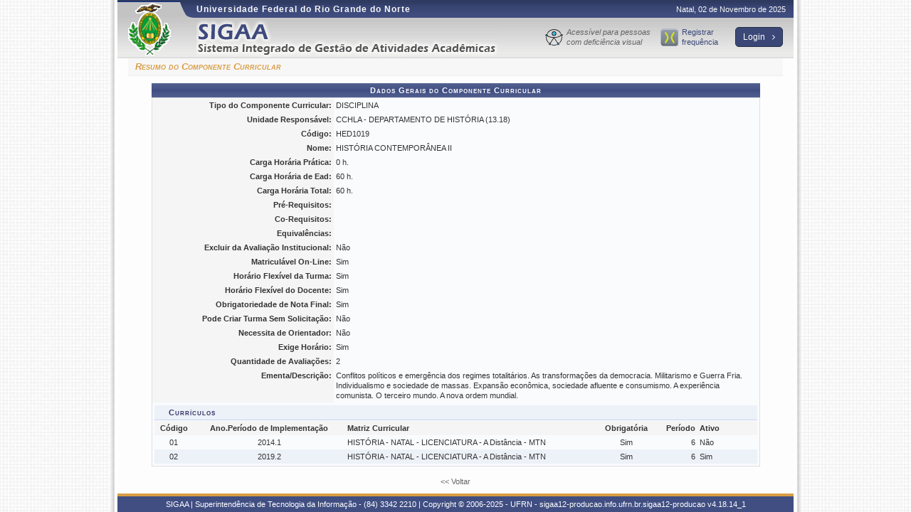

--- FILE ---
content_type: text/html;charset=ISO-8859-1
request_url: https://sigaa.ufrn.br/sigaa/public/componentes/resumo.jsf
body_size: 3738
content:
<!DOCTYPE html PUBLIC "-//W3C//DTD HTML 4.01 Transitional//EN"  "http://www.w3.org/TR/html4/loose.dtd">































<html xmlns="http://www.w3.org/1999/xhtml">

<head>
	<META HTTP-EQUIV="Pragma" CONTENT="no-cache">
	<title>SIGAA - Sistema Integrado de Gest&#227;o de Atividades Acad&#234;micas</title>
	<link class="component" href="/sigaa/a4j/s/3_3_3.Finalorg/richfaces/renderkit/html/css/basic_classes.xcss/DATB/eAF7sqpgb-jyGdIAFrMEaw__.jsf" rel="stylesheet" type="text/css" /><link class="component" href="/sigaa/a4j/s/3_3_3.Finalorg/richfaces/renderkit/html/css/extended_classes.xcss/DATB/eAF7sqpgb-jyGdIAFrMEaw__.jsf" media="rich-extended-skinning" rel="stylesheet" type="text/css" /><script type="text/javascript">window.RICH_FACES_EXTENDED_SKINNING_ON=true;</script><script src="/sigaa/a4j/g/3_3_3.Finalorg/richfaces/renderkit/html/scripts/skinning.js.jsf" type="text/javascript"></script><link rel="shortcut icon" href="/sigaa/img/sigaa.ico">
	
	<script type="text/javascript" src="/shared/jsBundles/jawr_loader.js" ></script>
	<script src="/sigaa/javascript/prevenir-duplo-clique.js" type="text/javascript"></script>
	<script type="text/javascript">
		JAWR.loader.style('/javascript/ext-2.0.a.1/resources/css/ext-all.css', 'all');
		JAWR.loader.style('/css/public.css','all');
	 	JAWR.loader.script('/bundles/js/sigaa_base.js');
	 	JAWR.loader.script('/bundles/js/ext2_all.js');

	 	
	</script>
	<link rel="stylesheet" type="text/css" media="all" href="/sigaa/cssBundles/gzip_787491763/public/css/public.css" />

	
	<link rel="stylesheet" type="text/css" href="/shared/beta/css/font-awesome.css" media="screen" />
	
	<script src="/shared/javascript/STICookieConsent.js"></script>
	<script>
	    document.addEventListener("DOMContentLoaded", () => {
	    	generateCookieConsentModal("SIGAA", "N&#243;s usamos cookies para melhorar sua experi&#234;ncia de navega&#231;&#227;o no portal. Ao utilizar o %sitename%, voc&#234; concorda com a pol&#237;&#173;tica de monitoramento de cookies. Para ter mais informa&#231;&#245;es sobre como isso &#233; feito e como remover, acesse a <a href=%cookie-policy%>Pol&#237;&#173;tica de cookies</a>. Para saber como a UFRN trata os dados, acesse a <a href=%privacy-policy%> Pol&#237;tica de Privacidade</a>. Se voc&#234; concorda, clique em %button-text%.", "https://ufrn.br/institucional/politica-de-cookies", "https://ufrn.br/institucional/politica-de-privacidade-e-termos-de-uso");
	    })
	</script>
	
</head>

<body>
	<div id="container">
	

	<div id="container-inner">

	<div id="cabecalho">
		<div id="logo">
				<a href="/sigaa/public/"> <img src="https://sigaa.ufrn.br/shared/img/instituicao/brasao.png" /> </a>		
		</div>
		<div id="identificacao">
			<span class="ufrn"> Universidade Federal do Rio Grande do Norte </span>
			<span class="data">
				 Natal, 
				 02 de Novembro de 
				 2025 
			</span>
			<a id="home" href="/sigaa/public/" title="P&#225;gina inicial" style="width: 450px;"> </a>
			<div id="menu_info">
				<ul>
					<li class="acessibilidade">
						<a href="https://autenticacao.ufrn.br/sso-server/login?service=https://sigaa.ufrn.br/sigaa/login/cas?acessibilidade=true" alt="Acess&#237;vel para pessoas com defici&#234;ncia visual" title="Acess&#237;vel para pessoas com defici&#234;ncia visual">
							Acess&#237;vel para pessoas com defici&#234;ncia visual
						</a>
					</li>
					
						<li class="cronus">
							<a href="https://cronus.ufrn.br/cronus/" alt="Registrar frequ&#234;ncia" title="Registrar frequ&#234;ncia">Registrar frequ&#234;ncia</a>
						</li>
					
					<li class="login">
						<a href="/sigaa/" alt="Clique aqui para logar-se no SIGAA" title="Clique aqui para logar-se no SIGAA">
							Login
						<i class="fa fa-angle-right"></i></a>	
					</li>
				</ul>
			</div>
			
		</div>
		<br clear="all"/>
	</div>


	<div id="corpo">
	






	
<style>	
	.colCodigo{text-align:center !important}
	.colObg{text-align:center !important}
	.colAtivo{text-align:left !important; width: 10%; !important}
	.colMatriz{text-align:left !important}
	.colExpressao{text-align:left !important; width: 55%;}
	.colPeriodo{text-align:right !important}
	.colCurriculo{text-align:left !important}
	.colData{text-align:left !important}
</style>	
<h2>  Resumo do Componente Curricular</h2>


<form id="form" name="form" method="post" action="/sigaa/public/componentes/resumo.jsf" enctype="application/x-www-form-urlencoded">
<input type="hidden" name="form" value="form" />

	
	
	
	<table class="visualizacao" width="100%">
		
			
			
				<caption>Dados Gerais do Componente Curricular</caption>
			
		
		
		<tr>
			<th>Tipo do Componente Curricular: </th>
			<td>DISCIPLINA</td>
		</tr>
		
		<tr>
			<th>Unidade Respons&#225;vel:</th>
			<td>CCHLA - DEPARTAMENTO DE HIST&Oacute;RIA (13.18)</td>
		</tr>
		
		
		<tr>
			<th width="30%">C&#243;digo:</th>
			<td>HED1019</td>
		</tr>
		<tr>
			<th>Nome:</th>
			<td>HIST&Oacute;RIA CONTEMPOR&Acirc;NEA II</td>
		</tr>
		
			
			
			
				<tr>
					<th>Carga Hor&#225;ria Pr&#225;tica:</th>
					<td>0 h.</td>
				</tr>
			
			
				<tr>
					<th>Carga Hor&#225;ria de Ead:</th>
					<td>60 h.</td>
				</tr>
			
			
			
		
		<tr>
			<th>Carga Hor&#225;ria Total:</th>
			<td>
			60 h.</td>
		</tr>
		
			<tr>
				<th>Pr&#233;-Requisitos:</th>
				<td>
					

				</td>
			</tr>
			<tr>
				<th>Co-Requisitos:</th>
				<td>
					

				</td>
			</tr>
			<tr>
				<th>Equival&#234;ncias:</th>
				<td>
					
						

					
				</td>
			</tr>
		
		
		<tr>
			<th>Excluir da Avalia&#231;&#227;o Institucional:</th>
			<td>N&#227;o</td>
		</tr>
		
					
		<tr>
			<th>Matricul&#225;vel On-Line:</th>
			<td>Sim</td>
		</tr>
		
		<tr>
			<th>Hor&#225;rio Flex&#237;vel da Turma:</th>
			<td>Sim</td>
		</tr>
		<tr>
			<th>Hor&#225;rio Flex&#237;vel do Docente:</th>
			<td>Sim</td>
		</tr>
		<tr>
			<th>Obrigatoriedade de Nota Final:</th>
			<td>Sim</td>
		</tr>
		<tr>
			<th>Pode Criar Turma Sem Solicita&#231;&#227;o:</th>
			<td>N&#227;o</td>
		</tr>			
		<tr>
			<th>Necessita de Orientador:</th>
			<td>N&#227;o</td>
		</tr>
			
		
		<tr>
			<th>Exige Hor&#225;rio:</th>
			<td>Sim</td>
		</tr>
		
		
		
		
		<tr>
			<th valign="top">Quantidade de Avalia&#231;&#245;es:</th>
			<td>2</td>
		</tr>
		
		
			<tr>
				<th valign="top">Ementa/Descri&#231;&#227;o:</th>
				<td>Conflitos pol&iacute;ticos e emerg&ecirc;ncia dos regimes totalit&aacute;rios. As transforma&ccedil;&otilde;es da democracia. Militarismo e Guerra Fria. Individualismo e sociedade de massas. Expans&atilde;o econ&ocirc;mica, sociedade afluente e consumismo. A experi&ecirc;ncia comunista. O terceiro mundo. A nova ordem mundial.</td>
			</tr>
			
		
		<!-- dados do bloco -->
		
		
		
		
		
		
		
		
		
		
		
		
		
	
		<tr>
			<td colspan="2">
				<table id="form:listaCurriculosComponente" class="subFormulario" width="100%">
<caption>Curr&#237;culos</caption><thead>
<tr>
<th class="colCodigo" scope="col">C&#243;digo</th>
<th class="colCodigo" scope="col">Ano.Per&#237;odo de Implementa&#231;&#227;o</th>
<th class="colMatriz" scope="col">Matriz Curricular</th>
<th class="colObg" scope="col">Obrigat&#243;ria</th>
<th class="colPeriodo" scope="col">Per&#237;odo</th>
<th class="colAtivo" scope="col">Ativo</th>
</tr>
</thead>
<tbody>
<tr class="linhaPar">
<td class="colCodigo">01</td>
<td class="colCodigo">2014.1</td>
<td class="colMatriz">HIST&Oacute;RIA - NATAL - LICENCIATURA - A Dist&acirc;ncia - MTN</td>
<td class="colObg">Sim</td>
<td class="colPeriodo">6</td>
<td class="colAtivo">N&atilde;o</td>
</tr>
<tr class=" linhaImpar">
<td class="colCodigo">02</td>
<td class="colCodigo">2019.2</td>
<td class="colMatriz">HIST&Oacute;RIA - NATAL - LICENCIATURA - A Dist&acirc;ncia - MTN</td>
<td class="colObg">Sim</td>
<td class="colPeriodo">6</td>
<td class="colAtivo">Sim</td>
</tr>
</tbody>
</table>
					

			</td>
		</tr>

		

	</table>
<input type="hidden" name="javax.faces.ViewState" id="javax.faces.ViewState" value="j_id1" />
</form>

	<br />
	<div class="voltar" style="text-align: center;">
		<a href="javascript: history.go(-1);"> << Voltar </a>
	</div>


	
	
	
	<div class="clear"></div>
	</div>

	<div id="rodape">
		<p>	
			SIGAA | Superintend&#234;ncia de Tecnologia da Informa&#231;&#227;o - (84) 3342 2210 | Copyright &copy; 2006-2025 - UFRN - sigaa12-producao.info.ufrn.br.sigaa12-producao
			 
				<a onclick="javascript:versao();">v4.18.14_1</a>
			
		</p>
	</div>

	<!-- Fim dos containers -->
	</div>
	</div>
	




	<script>
	  (function(i,s,o,g,r,a,m){i['GoogleAnalyticsObject']=r;i[r]=i[r]||function(){
	  (i[r].q=i[r].q||[]).push(arguments)},i[r].l=1*new Date();a=s.createElement(o),
	  m=s.getElementsByTagName(o)[0];a.async=1;a.src=g;m.parentNode.insertBefore(a,m)
	  })(window,document,'script','//www.google-analytics.com/analytics.js','ga');
	
	  ga('create', 'UA-4564254-24', 'auto');
	  ga('send', 'pageview');
	
	</script>	


<!-- MYFACES JAVASCRIPT -->

</body>

</html>

 
	<script type="text/javascript" charset="UTF-8">
		function versao(){
			var msg='';
			msg+='SIGAA 4.18.14_1,  publicado em: 30/10/2025 18:23\n\n';
			msg+='Depend\u00eancias:\n';
			msg+='Arquitetura 5.1.0\n';
			msg+='Entidades Comuns 3.0.4\n';
			msg+='Servicos Integrados 3.0.1\n';
			msg+='SharedResources 3.0.1\n';
			msg+='Servicos Remoto Biblioteca null\n';
			msg+='SIGAA Mobile Objects 1.0.0\n\n';
			msg+='Copyright SINFO/UFRN';
			alert(msg);
		}	
	</script>

<style>
a.linkMobile:link {
	color: #003395;
	font-weight: bold;
	font-size: inherit;
	text-decoration: none;
}

a.linkMobile:visited {
	color: #003390;
	text-decoration: none;
	font-weight: bold;
}

a.linkMobile:active {
	color: #444444;
	text-decoration: none;
	font-weight: bold;
}
</style>


